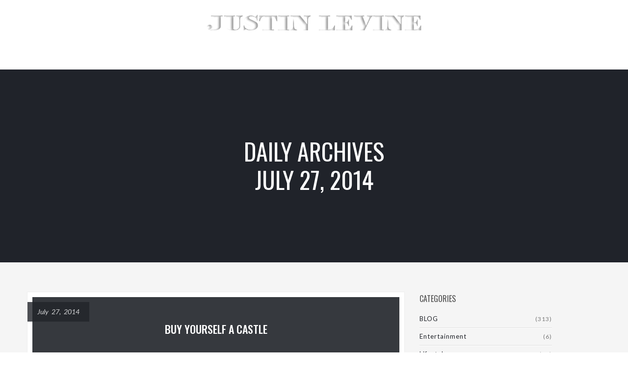

--- FILE ---
content_type: text/html; charset=UTF-8
request_url: https://www.justindlevine.com/2014/07/27/
body_size: 46803
content:
<!DOCTYPE html>
<html lang="en-US" prefix="og: http://ogp.me/ns# og: http://ogp.me/ns#">
    <head><link rel="stylesheet" type="text/css" href="https://www.justindlevine.com/wp-content/cache/minify/55012.css" media="all" />

        <meta charset="UTF-8">   

                                
        <meta name="viewport" content="width=device-width, initial-scale=1.0, maximum-scale=1.0, user-scalable=no" /><title>July 27, 2014 - Justin Levine</title>

<!-- This site is optimized with the Yoast SEO plugin v7.2 - https://yoast.com/wordpress/plugins/seo/ -->
<meta name="robots" content="noindex,follow"/>
<meta property="og:locale" content="en_US" />
<meta property="og:type" content="object" />
<meta property="og:title" content="July 27, 2014 - Justin Levine" />
<meta property="og:url" content="https://www.justindlevine.com/2014/07/27/" />
<meta property="og:site_name" content="Justin Levine" />
<meta name="twitter:card" content="summary_large_image" />
<meta name="twitter:title" content="July 27, 2014 - Justin Levine" />
<script type='application/ld+json'>{"@context":"https:\/\/schema.org","@type":"Person","url":"https:\/\/www.justindlevine.com\/","sameAs":[],"@id":"#person","name":"Justin Levine"}</script>
<!-- / Yoast SEO plugin. -->

<link rel='dns-prefetch' href='//maps.googleapis.com' />
<link rel='dns-prefetch' href='//fonts.googleapis.com' />
<link rel='dns-prefetch' href='//s.w.org' />
<link rel="alternate" type="application/rss+xml" title="Justin Levine &raquo; Feed" href="https://www.justindlevine.com/feed/" />
		<script type="text/javascript">
			window._wpemojiSettings = {"baseUrl":"https:\/\/s.w.org\/images\/core\/emoji\/11\/72x72\/","ext":".png","svgUrl":"https:\/\/s.w.org\/images\/core\/emoji\/11\/svg\/","svgExt":".svg","source":{"concatemoji":"https:\/\/www.justindlevine.com\/wp-includes\/js\/wp-emoji-release.min.js?ver=4.9.26"}};
			!function(e,a,t){var n,r,o,i=a.createElement("canvas"),p=i.getContext&&i.getContext("2d");function s(e,t){var a=String.fromCharCode;p.clearRect(0,0,i.width,i.height),p.fillText(a.apply(this,e),0,0);e=i.toDataURL();return p.clearRect(0,0,i.width,i.height),p.fillText(a.apply(this,t),0,0),e===i.toDataURL()}function c(e){var t=a.createElement("script");t.src=e,t.defer=t.type="text/javascript",a.getElementsByTagName("head")[0].appendChild(t)}for(o=Array("flag","emoji"),t.supports={everything:!0,everythingExceptFlag:!0},r=0;r<o.length;r++)t.supports[o[r]]=function(e){if(!p||!p.fillText)return!1;switch(p.textBaseline="top",p.font="600 32px Arial",e){case"flag":return s([55356,56826,55356,56819],[55356,56826,8203,55356,56819])?!1:!s([55356,57332,56128,56423,56128,56418,56128,56421,56128,56430,56128,56423,56128,56447],[55356,57332,8203,56128,56423,8203,56128,56418,8203,56128,56421,8203,56128,56430,8203,56128,56423,8203,56128,56447]);case"emoji":return!s([55358,56760,9792,65039],[55358,56760,8203,9792,65039])}return!1}(o[r]),t.supports.everything=t.supports.everything&&t.supports[o[r]],"flag"!==o[r]&&(t.supports.everythingExceptFlag=t.supports.everythingExceptFlag&&t.supports[o[r]]);t.supports.everythingExceptFlag=t.supports.everythingExceptFlag&&!t.supports.flag,t.DOMReady=!1,t.readyCallback=function(){t.DOMReady=!0},t.supports.everything||(n=function(){t.readyCallback()},a.addEventListener?(a.addEventListener("DOMContentLoaded",n,!1),e.addEventListener("load",n,!1)):(e.attachEvent("onload",n),a.attachEvent("onreadystatechange",function(){"complete"===a.readyState&&t.readyCallback()})),(n=t.source||{}).concatemoji?c(n.concatemoji):n.wpemoji&&n.twemoji&&(c(n.twemoji),c(n.wpemoji)))}(window,document,window._wpemojiSettings);
		</script>
		<style type="text/css">
img.wp-smiley,
img.emoji {
	display: inline !important;
	border: none !important;
	box-shadow: none !important;
	height: 1em !important;
	width: 1em !important;
	margin: 0 .07em !important;
	vertical-align: -0.1em !important;
	background: none !important;
	padding: 0 !important;
}
</style>


<style id='rs-plugin-settings-inline-css' type='text/css'>
#rs-demo-id {}
</style>











<link rel='stylesheet' id='redux-google-fonts-wyde_options-css'  href='https://fonts.googleapis.com/css?family=Lato%3A100%2C300%2C400%2C700%2C900%2C100italic%2C300italic%2C400italic%2C700italic%2C900italic%7COswald%3A200%2C300%2C400%2C500%2C600%2C700&#038;ver=1695129652' type='text/css' media='all' />
<script type="text/javascript" src="https://www.justindlevine.com/wp-content/cache/minify/9c89f.js"></script>





<link rel='https://api.w.org/' href='https://www.justindlevine.com/wp-json/' />
<link rel="EditURI" type="application/rsd+xml" title="RSD" href="https://www.justindlevine.com/xmlrpc.php?rsd" />
<link rel="wlwmanifest" type="application/wlwmanifest+xml" href="https://www.justindlevine.com/wp-includes/wlwmanifest.xml" /> 
<meta name="generator" content="Powered by WPBakery Page Builder - drag and drop page builder for WordPress."/>
<!--[if lte IE 9]><link rel="stylesheet" type="text/css" href="https://www.justindlevine.com/wp-content/plugins/js_composer/assets/css/vc_lte_ie9.min.css" media="screen"><![endif]--><meta name="generator" content="Powered by Slider Revolution 5.4.6.3.1 - responsive, Mobile-Friendly Slider Plugin for WordPress with comfortable drag and drop interface." />
<script type="text/javascript">function setREVStartSize(e){
				try{ var i=jQuery(window).width(),t=9999,r=0,n=0,l=0,f=0,s=0,h=0;					
					if(e.responsiveLevels&&(jQuery.each(e.responsiveLevels,function(e,f){f>i&&(t=r=f,l=e),i>f&&f>r&&(r=f,n=e)}),t>r&&(l=n)),f=e.gridheight[l]||e.gridheight[0]||e.gridheight,s=e.gridwidth[l]||e.gridwidth[0]||e.gridwidth,h=i/s,h=h>1?1:h,f=Math.round(h*f),"fullscreen"==e.sliderLayout){var u=(e.c.width(),jQuery(window).height());if(void 0!=e.fullScreenOffsetContainer){var c=e.fullScreenOffsetContainer.split(",");if (c) jQuery.each(c,function(e,i){u=jQuery(i).length>0?u-jQuery(i).outerHeight(!0):u}),e.fullScreenOffset.split("%").length>1&&void 0!=e.fullScreenOffset&&e.fullScreenOffset.length>0?u-=jQuery(window).height()*parseInt(e.fullScreenOffset,0)/100:void 0!=e.fullScreenOffset&&e.fullScreenOffset.length>0&&(u-=parseInt(e.fullScreenOffset,0))}f=u}else void 0!=e.minHeight&&f<e.minHeight&&(f=e.minHeight);e.c.closest(".rev_slider_wrapper").css({height:f})					
				}catch(d){console.log("Failure at Presize of Slider:"+d)}
			};</script>
		<style type="text/css" id="wp-custom-css">
			.past-projects .cover-image{
	-webkit-filter: grayscale(100%); /* Safari 6.0 - 9.0 */
  filter: grayscale(100%);
}		</style>
	<style type="text/css" title="dynamic-css" class="options-output">#footer-widget{background-color:#1e1e1e;background-size:cover;background-position:center bottom;}#footer-bottom{background-color:#161616;background-size:cover;background-position:center bottom;}.archive.tax-portfolio_category #content, .archive.tax-portfolio_skill #content, .archive.tax-portfolio_tag #content{background-size:cover;background-position:center center;}body{font-family:Lato,Arial, Helvetica, sans-serif;line-height:22px;font-weight:normal;font-size:15px;}#header .nav-wrapper > #nav > ul > li > a{font-family:Oswald,Arial, Helvetica, sans-serif;letter-spacing:1px;font-weight:normal;}h1{font-family:Oswald,Arial, Helvetica, sans-serif;line-height:58px;font-weight:normal;font-size:48px;}h2{font-family:Oswald,Arial, Helvetica, sans-serif;line-height:52px;font-weight:normal;font-size:40px;}h3{font-family:Oswald,Arial, Helvetica, sans-serif;line-height:28px;font-weight:normal;font-size:22px;}h4, h5, h6, .post-title, .post-title a,.counter-box p, .vc_pie_chart .vc_pie_chart_value, .vc_progress_bar .vc_single_bar .vc_label, .wpb_accordion .wpb_accordion_wrapper .wpb_accordion_header, .wpb_tabs_nav a{font-family:Oswald,Arial, Helvetica, sans-serif;}</style><style type="text/css" data-name="vela-color-scheme">a,
blockquote:before, 
.highlight,
.top-nav > ul > li > a:hover,
.social-icons a:hover,
#header #nav > ul > li:hover > a,
#header #nav > ul > li.active > a,
#header #nav ul > li.current-menu-item > a,
#header #nav ul > li.current-menu-ancestor > a,
.menu-cart:hover > a,
#search:hover,
#header #search.active:hover,
#header.transparent #nav > ul > li:hover > a:before,
#header.transparent .menu-cart:hover > a:before,
#header.transparent #search:hover:before,
#header.fixed #nav > ul > li:hover > a,
#header.fixed #nav > ul > li.active > a,
#header.fixed #nav ul > li.current-menu-item > a,
#header.fixed #nav ul > li.current-menu-ancestor > a,
#header.fixed .nav-wrapper .menu-cart:hover > a,
#header.fixed .nav-wrapper #search:hover,
#header.mobile .mobile-nav-icon:hover, 
#header.mobile .nav > ul > li:hover > a, 
#header.mobile .nav > ul > li.active > a, 
#header.mobile .menu-cart:hover > a, 
#header.mobile #search:hover,
.post-title a:hover,
.prev-post a:hover,
.next-post a:hover,
.post-meta a:hover,
.widget a:hover,
.post-tags a:hover,
.related-posts a:hover,
.comment-box h4 a:hover,
.social-link a,
#toTop .border,
.background-striped .flex-direction-nav a:before,
.wpb_content_element .wpb_tabs_nav li.ui-tabs-active a:after,
.required,
.call-to-action:after,
.counter-box i,
.heading.title-4 h2:after,
.tp-caption .heading.title-4:after,
.heading.title-7 h2:after,
.tp-caption .heading.title-7:after,
.testimonial-name a
{
    color: #207de5;
}
.view .post.sticky,
#header.mobile #nav .menu,
.wpb_toggle_title_active, 
#content h4.wpb_toggle_title_active, 
.wpb_accordion .wpb_accordion_wrapper .wpb_accordion_header.ui-state-active,
.vc_tta-panel.vc_active .vc_tta-panel-heading,
.vc_tta-color-grey.vc_tta-style-classic .vc_tta-panel.vc_active .vc_tta-panel-heading,
.heading.title-5 h2:after,
.tp-caption .heading.title-5:after,
.heading.title-8 h2:after,
.tp-caption .heading.title-8:after,
.heading.title-10 h2:after,
.tp-caption .heading.title-10:after {
    border-top-color: #207de5;
}
::-moz-selection{
    background: #207de5;
}
::selection {
    background: #207de5;
}
#nav > ul > li:hover > a, 
#nav > ul > li.active > a,
#header.fixed #nav > ul > li:hover > a, 
.header .menu-cart:hover > a,
.menu-cart .dropdown-menu,
.header #search:hover,
.top-nav li:hover .sub-menu,
#nav li:hover .sub-menu,
#header.mobile #nav li.open > ul,
blockquote,
.heading.title-9 h2:before,
.tp-caption .heading.title-9:after{
    border-color: #207de5;
}
.link-button span,
#toTop .border:before,
#header.mobile #nav > ul > li.open > a, 
#header.mobile #nav > ul > li.open:hover > a,
.menu-cart .cart-items,
#ajax-loader:before,
#ajax-loader:after,
.loading:before,
.loading:after,
.autocomplete .dropdown-menu ul > li > a:hover,
.autocomplete .search-more a:hover, 
.autocomplete .search-more.selected a, 
.share-icons .dropdown-menu li a:hover,
.flex-control-paging li a.flex-active ,
.testimonials-slider .flex-direction-nav a,
.counter-box span:before,
.counter-box span:after,
.dropcap,
.wpb_tour .wpb_tabs_nav li.ui-tabs-active,
.wpb_content_element .wpb_tabs_nav li.ui-tabs-active,
.wpb_content_element .wpb_tabs_nav li:hover,
.vc_progress_bar .vc_single_bar .vc_bar,
.post.sticky .post-date,
.call-to-action:before,
.effect-goliath figure p,
.effect-bubba figure{
    background-color: #207de5;
}
.pagination a:hover,
.comments-nav a:hover,
.icon-block,
.icon-block .border,
input[type="submit"],
input[type="button"],
a.button,
a.tp-caption.rev-btn,
button{
    border-color:#207de5;
    background-color:#207de5;
}
#toTop:hover .border,
input[type="submit"]:hover,
input[type="button"]:hover,
a.link-button,
a.ghost-button,
a.ghost-button:hover,
.tp-caption a.link-button,
.tp-caption a.ghost-button:hover,
.heading.title-3 h2:after,
.tp-caption .heading.title-3:after
{
    border-color: #207de5;
    color: #207de5;
}
</style><noscript><style type="text/css"> .wpb_animate_when_almost_visible { opacity: 1; }</style></noscript>    </head>
    <body class="archive date wide boxed-shadow header-space-v3 wpb-js-composer js-comp-ver-5.4.4 vc_responsive">        
        <div id="container" class="container">            
            <div id="preloader">
                                <div id="loading-animation" class="loader-2">
                                <div class="spinner">
                    <div class="double-bounce1"></div>
                    <div class="double-bounce2"></div>
                </div>
                                </div>
            </div>
            <div id="page">

                <div class="page-inner background" style="background-color:#f5f5f5">
                        <header id="header" class="header-v3 dark sticky full logo-top">
    <div class="header-wrapper">
        <div class="header">
    <div class="container">
        <div class="mobile-nav-icon">
            <i class="fa fa-bars"></i>
        </div>            
        <span id="logo">
        <a href="https://www.justindlevine.com">
                <img class="dark-logo"  src="https://www.justindlevine.com/wp-content/uploads/2018/04/logo-50.png"  data-retina="https://www.justindlevine.com/wp-content/uploads/2018/04/logo-100.png"  width="440"  height="50"  alt="Justin Levine" />
                                <img class="dark-sticky"  src="https://www.justindlevine.com/wp-content/uploads/2018/04/logo-25.png"  data-retina="https://www.justindlevine.com/wp-content/uploads/2018/04/logo-50.png"  width="220"  height="25"  alt="Justin Levine" />
            </a>
</span>          
        <div class="nav-wrapper">
            <nav id="nav" class="nav dropdown-nav">
                <ul class="menu">
                                    </ul>
            </nav>
                                </div>
    </div>
</div> 
    </div>
</header>                                <div id="content">
                <div class="title-wrapper background-cover parallax with-overlay full">
                <div class="section-overlay" style="background-color:#21242a;"></div>
        <div class="container">
        <div class="title">
            <h1>
            <p>Daily Archives</p><p>July 27, 2014</p>            </h1>
        </div>
    </div>
    </div>
<div class="container main-content one-right">
    <div class="row">
                <div class="col-md-8 main">
            <div class="content blog">
                                <div class="blog-posts">
                    <div class="item-wrapper">
                        <ul class="view large row">
                                                                                    <li class="item clear">
                            <article id="post-8543" class="no-cover clear post-8543 post type-post status-publish format-standard hentry category-nightclub-2 tag-castle tag-luxury">
    <div class="post-header">
                <div class="post-date">
            <span class="date">July 27, 2014</span>
        </div>
                <div class="image-wrapper">
            <h3 class="post-title"><a href="https://www.justindlevine.com/2014/07/27/buy-yourself-a-castle/">Buy Yourself A Castle</a></h3>        </div>
    </div>
    <div class="post-detail">
            <div class="post-meta">
            <span class="post-datetime">
                                                <span class="time">10:46 pm</span>
                            </span>
                        <span class="post-author">
                <strong>By</strong><a href="https://www.justindlevine.com/author/kevin/" title="Posts by Kevin" rel="author">Kevin</a>            </span>
                                    <span class="post-category">
                <strong>In</strong><a href="https://www.justindlevine.com/category/nightclub-2/" title="BLOG">BLOG</a>            </span>  
                                    <div class="meta-right">
                                    <div class="share-icons navbar-right">
                <a href="#"><i class="fa fa-share-alt"></i></a>
                <ul class="dropdown-menu">
                    <li>
                        <a href="http://www.facebook.com/sharer/sharer.php?u=https%3A%2F%2Fwww.justindlevine.com%2F2014%2F07%2F27%2Fbuy-yourself-a-castle%2F" target="_blank"><i class="fa fa-facebook"></i>Facebook</a>
                    </li>
                    <li>
                        <a href="https://twitter.com/intent/tweet?source=webclient&amp;url=https%3A%2F%2Fwww.justindlevine.com%2F2014%2F07%2F27%2Fbuy-yourself-a-castle%2F&amp;text=Buy+Yourself+A+Castle" target="_blank"><i class="fa fa-twitter"></i>Twitter</a>
                    </li>
                    <li>
                        <a href="https://plus.google.com/share?url=https%3A%2F%2Fwww.justindlevine.com%2F2014%2F07%2F27%2Fbuy-yourself-a-castle%2F" target="_blank"><i class="fa fa-google-plus"></i>Google+</a>
                    </li>
                </ul>
            </div>
                        
            </div>
	</div>
                    <div class="post-summary">
        <p>We thought we’d seen the death of the McMansion with everyone flocking to live in a tiny home. Although small-space living does have its perks — it’s good for the environment, saves money, and offers the opportunity to get creative with your space — who wouldn’t want to live like a king or queen?</p>
        </div>
        <p class="post-more"><a class="ghost-button" href="https://www.justindlevine.com/2014/07/27/buy-yourself-a-castle/">Read More</a></p>
            </div>
</article>                            </li>
                                                    </ul>
                                            </div>
                </div>
            </div>
        </div>
            <div class="sidebar col-md-3">
        <div class="content">
        <div id="categories-3" class="widget widget_categories"><h3>Categories</h3>		<ul>
	<li class="cat-item cat-item-48"><a href="https://www.justindlevine.com/category/nightclub-2/" >BLOG</a> (313)
</li>
	<li class="cat-item cat-item-4"><a href="https://www.justindlevine.com/category/entertainment/" >Entertainment</a> (6)
</li>
	<li class="cat-item cat-item-5"><a href="https://www.justindlevine.com/category/lifestyle/" >Lifestyle</a> (14)
</li>
	<li class="cat-item cat-item-1"><a href="https://www.justindlevine.com/category/uncategorized/" >Uncategorized</a> (1,739)
</li>
		</ul>
</div><div id="tag_cloud-2" class="widget widget_tag_cloud"><h3>Tags</h3><div class="tagcloud"><a href="https://www.justindlevine.com/tag/best-bars-in-miami-beach/" class="tag-cloud-link tag-link-461 tag-link-position-1" style="font-size: 8.6930693069307pt;" aria-label="best bars in miami beach (9 items)">best bars in miami beach</a>
<a href="https://www.justindlevine.com/tag/best-bars-in-south-beach/" class="tag-cloud-link tag-link-464 tag-link-position-2" style="font-size: 9.4554455445545pt;" aria-label="best bars in south beach (12 items)">best bars in south beach</a>
<a href="https://www.justindlevine.com/tag/best-restaurants-in-miami/" class="tag-cloud-link tag-link-64 tag-link-position-3" style="font-size: 19.366336633663pt;" aria-label="Best Restaurants In Miami (342 items)">Best Restaurants In Miami</a>
<a href="https://www.justindlevine.com/tag/bodega/" class="tag-cloud-link tag-link-71 tag-link-position-4" style="font-size: 14.306930693069pt;" aria-label="Bodega (64 items)">Bodega</a>
<a href="https://www.justindlevine.com/tag/cameo/" class="tag-cloud-link tag-link-148 tag-link-position-5" style="font-size: 9.7326732673267pt;" aria-label="Cameo (13 items)">Cameo</a>
<a href="https://www.justindlevine.com/tag/cocktails/" class="tag-cloud-link tag-link-77 tag-link-position-6" style="font-size: 11.188118811881pt;" aria-label="Cocktails (22 items)">Cocktails</a>
<a href="https://www.justindlevine.com/tag/djs/" class="tag-cloud-link tag-link-49 tag-link-position-7" style="font-size: 18.257425742574pt;" aria-label="DJs (240 items)">DJs</a>
<a href="https://www.justindlevine.com/tag/drinks/" class="tag-cloud-link tag-link-273 tag-link-position-8" style="font-size: 8.6930693069307pt;" aria-label="Drinks (9 items)">Drinks</a>
<a href="https://www.justindlevine.com/tag/halves-wholes/" class="tag-cloud-link tag-link-422 tag-link-position-9" style="font-size: 8pt;" aria-label="Halves &amp; Wholes (7 items)">Halves &amp; Wholes</a>
<a href="https://www.justindlevine.com/tag/halves-and-wholes/" class="tag-cloud-link tag-link-75 tag-link-position-10" style="font-size: 12.851485148515pt;" aria-label="Halves and Wholes (39 items)">Halves and Wholes</a>
<a href="https://www.justindlevine.com/tag/hip-hop/" class="tag-cloud-link tag-link-50 tag-link-position-11" style="font-size: 16.108910891089pt;" aria-label="Hip Hop (116 items)">Hip Hop</a>
<a href="https://www.justindlevine.com/tag/house/" class="tag-cloud-link tag-link-51 tag-link-position-12" style="font-size: 15.970297029703pt;" aria-label="House (112 items)">House</a>
<a href="https://www.justindlevine.com/tag/house-music/" class="tag-cloud-link tag-link-52 tag-link-position-13" style="font-size: 17.980198019802pt;" aria-label="House Music (218 items)">House Music</a>
<a href="https://www.justindlevine.com/tag/icon/" class="tag-cloud-link tag-link-73 tag-link-position-14" style="font-size: 13.960396039604pt;" aria-label="Icon (57 items)">Icon</a>
<a href="https://www.justindlevine.com/tag/late-night/" class="tag-cloud-link tag-link-53 tag-link-position-15" style="font-size: 18.881188118812pt;" aria-label="Late Night (291 items)">Late Night</a>
<a href="https://www.justindlevine.com/tag/libertine/" class="tag-cloud-link tag-link-87 tag-link-position-16" style="font-size: 12.227722772277pt;" aria-label="Libertine (31 items)">Libertine</a>
<a href="https://www.justindlevine.com/tag/lifestyle/" class="tag-cloud-link tag-link-437 tag-link-position-17" style="font-size: 8.6930693069307pt;" aria-label="Lifestyle (9 items)">Lifestyle</a>
<a href="https://www.justindlevine.com/tag/lifestyle-blog/" class="tag-cloud-link tag-link-57 tag-link-position-18" style="font-size: 20.613861386139pt;" aria-label="lifestyle blog (528 items)">lifestyle blog</a>
<a href="https://www.justindlevine.com/tag/live-music/" class="tag-cloud-link tag-link-82 tag-link-position-19" style="font-size: 10.079207920792pt;" aria-label="Live Music (15 items)">Live Music</a>
<a href="https://www.justindlevine.com/tag/lounge/" class="tag-cloud-link tag-link-91 tag-link-position-20" style="font-size: 12.851485148515pt;" aria-label="Lounge (39 items)">Lounge</a>
<a href="https://www.justindlevine.com/tag/luxury/" class="tag-cloud-link tag-link-309 tag-link-position-21" style="font-size: 12.089108910891pt;" aria-label="Luxury (30 items)">Luxury</a>
<a href="https://www.justindlevine.com/tag/luxury-lifestyle/" class="tag-cloud-link tag-link-54 tag-link-position-22" style="font-size: 22pt;" aria-label="Luxury Lifestyle (837 items)">Luxury Lifestyle</a>
<a href="https://www.justindlevine.com/tag/miami/" class="tag-cloud-link tag-link-66 tag-link-position-23" style="font-size: 20.19801980198pt;" aria-label="Miami (458 items)">Miami</a>
<a href="https://www.justindlevine.com/tag/miami-beach/" class="tag-cloud-link tag-link-58 tag-link-position-24" style="font-size: 19.29702970297pt;" aria-label="Miami Beach (339 items)">Miami Beach</a>
<a href="https://www.justindlevine.com/tag/miami-music-week/" class="tag-cloud-link tag-link-158 tag-link-position-25" style="font-size: 11.811881188119pt;" aria-label="Miami Music Week (27 items)">Miami Music Week</a>
<a href="https://www.justindlevine.com/tag/miami-nightlife/" class="tag-cloud-link tag-link-59 tag-link-position-26" style="font-size: 19.920792079208pt;" aria-label="Miami Nightlife (420 items)">Miami Nightlife</a>
<a href="https://www.justindlevine.com/tag/mmw/" class="tag-cloud-link tag-link-159 tag-link-position-27" style="font-size: 10.633663366337pt;" aria-label="MMW (18 items)">MMW</a>
<a href="https://www.justindlevine.com/tag/models/" class="tag-cloud-link tag-link-60 tag-link-position-28" style="font-size: 18.811881188119pt;" aria-label="Models (288 items)">Models</a>
<a href="https://www.justindlevine.com/tag/mokai/" class="tag-cloud-link tag-link-74 tag-link-position-29" style="font-size: 11.465346534653pt;" aria-label="Mokai (24 items)">Mokai</a>
<a href="https://www.justindlevine.com/tag/music/" class="tag-cloud-link tag-link-21 tag-link-position-30" style="font-size: 10.079207920792pt;" aria-label="music (15 items)">music</a>
<a href="https://www.justindlevine.com/tag/new-years-eve/" class="tag-cloud-link tag-link-79 tag-link-position-31" style="font-size: 12.782178217822pt;" aria-label="New Years Eve (38 items)">New Years Eve</a>
<a href="https://www.justindlevine.com/tag/nightlife-miami/" class="tag-cloud-link tag-link-80 tag-link-position-32" style="font-size: 11.881188118812pt;" aria-label="Nightlife Miami (28 items)">Nightlife Miami</a>
<a href="https://www.justindlevine.com/tag/nye/" class="tag-cloud-link tag-link-81 tag-link-position-33" style="font-size: 9.4554455445545pt;" aria-label="NYE (12 items)">NYE</a>
<a href="https://www.justindlevine.com/tag/restaurant/" class="tag-cloud-link tag-link-93 tag-link-position-34" style="font-size: 10.079207920792pt;" aria-label="Restaurant (15 items)">Restaurant</a>
<a href="https://www.justindlevine.com/tag/restaurants/" class="tag-cloud-link tag-link-423 tag-link-position-35" style="font-size: 8pt;" aria-label="Restaurants (7 items)">Restaurants</a>
<a href="https://www.justindlevine.com/tag/rickys-miami-beach/" class="tag-cloud-link tag-link-84 tag-link-position-36" style="font-size: 12.990099009901pt;" aria-label="Rickys (41 items)">Rickys</a>
<a href="https://www.justindlevine.com/tag/saturday/" class="tag-cloud-link tag-link-62 tag-link-position-37" style="font-size: 13.891089108911pt;" aria-label="Saturday (55 items)">Saturday</a>
<a href="https://www.justindlevine.com/tag/south-beach/" class="tag-cloud-link tag-link-55 tag-link-position-38" style="font-size: 21.861386138614pt;" aria-label="South Beach (793 items)">South Beach</a>
<a href="https://www.justindlevine.com/tag/south-beach-restaurants/" class="tag-cloud-link tag-link-99 tag-link-position-39" style="font-size: 12.019801980198pt;" aria-label="South Beach Restaurants (29 items)">South Beach Restaurants</a>
<a href="https://www.justindlevine.com/tag/space/" class="tag-cloud-link tag-link-94 tag-link-position-40" style="font-size: 12.643564356436pt;" aria-label="SPACE (36 items)">SPACE</a>
<a href="https://www.justindlevine.com/tag/style/" class="tag-cloud-link tag-link-85 tag-link-position-41" style="font-size: 8.970297029703pt;" aria-label="Style (10 items)">Style</a>
<a href="https://www.justindlevine.com/tag/supercar/" class="tag-cloud-link tag-link-303 tag-link-position-42" style="font-size: 8pt;" aria-label="Supercar (7 items)">Supercar</a>
<a href="https://www.justindlevine.com/tag/taco/" class="tag-cloud-link tag-link-89 tag-link-position-43" style="font-size: 11.049504950495pt;" aria-label="Taco (21 items)">Taco</a>
<a href="https://www.justindlevine.com/tag/tacos/" class="tag-cloud-link tag-link-369 tag-link-position-44" style="font-size: 10.079207920792pt;" aria-label="Tacos (15 items)">Tacos</a>
<a href="https://www.justindlevine.com/tag/vip/" class="tag-cloud-link tag-link-56 tag-link-position-45" style="font-size: 20.891089108911pt;" aria-label="VIP (570 items)">VIP</a></div>
</div><div id="vela-recent-posts-4" class="widget vela_widget_recent_posts"><h3>Recent Posts</h3>        <div class="vela-recent-posts">
		    <ul class="posts">
		    			    <li>
                    <span class="thumb">
                    <a href="https://www.justindlevine.com/2017/09/19/otam-steps-up-to-the-superyacht-plate-in-cannes/" title=""><i class="fa fa-newspaper-o"></i></a>                    </span>
                    <p>
                        <a href="https://www.justindlevine.com/2017/09/19/otam-steps-up-to-the-superyacht-plate-in-cannes/">Otam Steps Up to the Superyacht Plate in Cannes</a>
			        				        <span class="date">September 19, 2017</span>
			                            </p>
			    </li>
		    			    <li>
                    <span class="thumb">
                    <a href="https://www.justindlevine.com/2017/09/19/essential-pizza-in-miami/" title=""><i class="fa fa-newspaper-o"></i></a>                    </span>
                    <p>
                        <a href="https://www.justindlevine.com/2017/09/19/essential-pizza-in-miami/">Essential Pizza in Miami</a>
			        				        <span class="date">September 19, 2017</span>
			                            </p>
			    </li>
		    			    <li>
                    <span class="thumb">
                    <a href="https://www.justindlevine.com/2017/08/31/italdesigns-1-7-million-zerouno-supercar/" title=""><i class="fa fa-newspaper-o"></i></a>                    </span>
                    <p>
                        <a href="https://www.justindlevine.com/2017/08/31/italdesigns-1-7-million-zerouno-supercar/">Italdesign’s $1.7 Million ZeroUno Supercar</a>
			        				        <span class="date">August 31, 2017</span>
			                            </p>
			    </li>
		    			    <li>
                    <span class="thumb">
                    <a href="https://www.justindlevine.com/2017/08/21/where-to-watch-mayweather-vs-mcgregor/" title=""><i class="fa fa-newspaper-o"></i></a>                    </span>
                    <p>
                        <a href="https://www.justindlevine.com/2017/08/21/where-to-watch-mayweather-vs-mcgregor/">Where to Watch Mayweather vs. McGregor</a>
			        				        <span class="date">August 21, 2017</span>
			                            </p>
			    </li>
		    			    <li>
                    <span class="thumb">
                    <a href="https://www.justindlevine.com/2017/08/10/summer-cocktails/" title=""><i class="fa fa-newspaper-o"></i></a>                    </span>
                    <p>
                        <a href="https://www.justindlevine.com/2017/08/10/summer-cocktails/">Summer Cocktails</a>
			        				        <span class="date">August 10, 2017</span>
			                            </p>
			    </li>
		    		    </ul>
        </div>
		</div><div id="categories-4" class="widget widget_categories"><h3>Categories</h3>		<ul>
	<li class="cat-item cat-item-48"><a href="https://www.justindlevine.com/category/nightclub-2/" >BLOG</a> (313)
</li>
	<li class="cat-item cat-item-4"><a href="https://www.justindlevine.com/category/entertainment/" >Entertainment</a> (6)
</li>
	<li class="cat-item cat-item-5"><a href="https://www.justindlevine.com/category/lifestyle/" >Lifestyle</a> (14)
</li>
	<li class="cat-item cat-item-1"><a href="https://www.justindlevine.com/category/uncategorized/" >Uncategorized</a> (1,739)
</li>
		</ul>
</div><div id="tag_cloud-3" class="widget widget_tag_cloud"><h3>Tags</h3><div class="tagcloud"><a href="https://www.justindlevine.com/tag/best-bars-in-miami-beach/" class="tag-cloud-link tag-link-461 tag-link-position-1" style="font-size: 8.6930693069307pt;" aria-label="best bars in miami beach (9 items)">best bars in miami beach</a>
<a href="https://www.justindlevine.com/tag/best-bars-in-south-beach/" class="tag-cloud-link tag-link-464 tag-link-position-2" style="font-size: 9.4554455445545pt;" aria-label="best bars in south beach (12 items)">best bars in south beach</a>
<a href="https://www.justindlevine.com/tag/best-restaurants-in-miami/" class="tag-cloud-link tag-link-64 tag-link-position-3" style="font-size: 19.366336633663pt;" aria-label="Best Restaurants In Miami (342 items)">Best Restaurants In Miami</a>
<a href="https://www.justindlevine.com/tag/bodega/" class="tag-cloud-link tag-link-71 tag-link-position-4" style="font-size: 14.306930693069pt;" aria-label="Bodega (64 items)">Bodega</a>
<a href="https://www.justindlevine.com/tag/cameo/" class="tag-cloud-link tag-link-148 tag-link-position-5" style="font-size: 9.7326732673267pt;" aria-label="Cameo (13 items)">Cameo</a>
<a href="https://www.justindlevine.com/tag/cocktails/" class="tag-cloud-link tag-link-77 tag-link-position-6" style="font-size: 11.188118811881pt;" aria-label="Cocktails (22 items)">Cocktails</a>
<a href="https://www.justindlevine.com/tag/djs/" class="tag-cloud-link tag-link-49 tag-link-position-7" style="font-size: 18.257425742574pt;" aria-label="DJs (240 items)">DJs</a>
<a href="https://www.justindlevine.com/tag/drinks/" class="tag-cloud-link tag-link-273 tag-link-position-8" style="font-size: 8.6930693069307pt;" aria-label="Drinks (9 items)">Drinks</a>
<a href="https://www.justindlevine.com/tag/halves-wholes/" class="tag-cloud-link tag-link-422 tag-link-position-9" style="font-size: 8pt;" aria-label="Halves &amp; Wholes (7 items)">Halves &amp; Wholes</a>
<a href="https://www.justindlevine.com/tag/halves-and-wholes/" class="tag-cloud-link tag-link-75 tag-link-position-10" style="font-size: 12.851485148515pt;" aria-label="Halves and Wholes (39 items)">Halves and Wholes</a>
<a href="https://www.justindlevine.com/tag/hip-hop/" class="tag-cloud-link tag-link-50 tag-link-position-11" style="font-size: 16.108910891089pt;" aria-label="Hip Hop (116 items)">Hip Hop</a>
<a href="https://www.justindlevine.com/tag/house/" class="tag-cloud-link tag-link-51 tag-link-position-12" style="font-size: 15.970297029703pt;" aria-label="House (112 items)">House</a>
<a href="https://www.justindlevine.com/tag/house-music/" class="tag-cloud-link tag-link-52 tag-link-position-13" style="font-size: 17.980198019802pt;" aria-label="House Music (218 items)">House Music</a>
<a href="https://www.justindlevine.com/tag/icon/" class="tag-cloud-link tag-link-73 tag-link-position-14" style="font-size: 13.960396039604pt;" aria-label="Icon (57 items)">Icon</a>
<a href="https://www.justindlevine.com/tag/late-night/" class="tag-cloud-link tag-link-53 tag-link-position-15" style="font-size: 18.881188118812pt;" aria-label="Late Night (291 items)">Late Night</a>
<a href="https://www.justindlevine.com/tag/libertine/" class="tag-cloud-link tag-link-87 tag-link-position-16" style="font-size: 12.227722772277pt;" aria-label="Libertine (31 items)">Libertine</a>
<a href="https://www.justindlevine.com/tag/lifestyle/" class="tag-cloud-link tag-link-437 tag-link-position-17" style="font-size: 8.6930693069307pt;" aria-label="Lifestyle (9 items)">Lifestyle</a>
<a href="https://www.justindlevine.com/tag/lifestyle-blog/" class="tag-cloud-link tag-link-57 tag-link-position-18" style="font-size: 20.613861386139pt;" aria-label="lifestyle blog (528 items)">lifestyle blog</a>
<a href="https://www.justindlevine.com/tag/live-music/" class="tag-cloud-link tag-link-82 tag-link-position-19" style="font-size: 10.079207920792pt;" aria-label="Live Music (15 items)">Live Music</a>
<a href="https://www.justindlevine.com/tag/lounge/" class="tag-cloud-link tag-link-91 tag-link-position-20" style="font-size: 12.851485148515pt;" aria-label="Lounge (39 items)">Lounge</a>
<a href="https://www.justindlevine.com/tag/luxury/" class="tag-cloud-link tag-link-309 tag-link-position-21" style="font-size: 12.089108910891pt;" aria-label="Luxury (30 items)">Luxury</a>
<a href="https://www.justindlevine.com/tag/luxury-lifestyle/" class="tag-cloud-link tag-link-54 tag-link-position-22" style="font-size: 22pt;" aria-label="Luxury Lifestyle (837 items)">Luxury Lifestyle</a>
<a href="https://www.justindlevine.com/tag/miami/" class="tag-cloud-link tag-link-66 tag-link-position-23" style="font-size: 20.19801980198pt;" aria-label="Miami (458 items)">Miami</a>
<a href="https://www.justindlevine.com/tag/miami-beach/" class="tag-cloud-link tag-link-58 tag-link-position-24" style="font-size: 19.29702970297pt;" aria-label="Miami Beach (339 items)">Miami Beach</a>
<a href="https://www.justindlevine.com/tag/miami-music-week/" class="tag-cloud-link tag-link-158 tag-link-position-25" style="font-size: 11.811881188119pt;" aria-label="Miami Music Week (27 items)">Miami Music Week</a>
<a href="https://www.justindlevine.com/tag/miami-nightlife/" class="tag-cloud-link tag-link-59 tag-link-position-26" style="font-size: 19.920792079208pt;" aria-label="Miami Nightlife (420 items)">Miami Nightlife</a>
<a href="https://www.justindlevine.com/tag/mmw/" class="tag-cloud-link tag-link-159 tag-link-position-27" style="font-size: 10.633663366337pt;" aria-label="MMW (18 items)">MMW</a>
<a href="https://www.justindlevine.com/tag/models/" class="tag-cloud-link tag-link-60 tag-link-position-28" style="font-size: 18.811881188119pt;" aria-label="Models (288 items)">Models</a>
<a href="https://www.justindlevine.com/tag/mokai/" class="tag-cloud-link tag-link-74 tag-link-position-29" style="font-size: 11.465346534653pt;" aria-label="Mokai (24 items)">Mokai</a>
<a href="https://www.justindlevine.com/tag/music/" class="tag-cloud-link tag-link-21 tag-link-position-30" style="font-size: 10.079207920792pt;" aria-label="music (15 items)">music</a>
<a href="https://www.justindlevine.com/tag/new-years-eve/" class="tag-cloud-link tag-link-79 tag-link-position-31" style="font-size: 12.782178217822pt;" aria-label="New Years Eve (38 items)">New Years Eve</a>
<a href="https://www.justindlevine.com/tag/nightlife-miami/" class="tag-cloud-link tag-link-80 tag-link-position-32" style="font-size: 11.881188118812pt;" aria-label="Nightlife Miami (28 items)">Nightlife Miami</a>
<a href="https://www.justindlevine.com/tag/nye/" class="tag-cloud-link tag-link-81 tag-link-position-33" style="font-size: 9.4554455445545pt;" aria-label="NYE (12 items)">NYE</a>
<a href="https://www.justindlevine.com/tag/restaurant/" class="tag-cloud-link tag-link-93 tag-link-position-34" style="font-size: 10.079207920792pt;" aria-label="Restaurant (15 items)">Restaurant</a>
<a href="https://www.justindlevine.com/tag/restaurants/" class="tag-cloud-link tag-link-423 tag-link-position-35" style="font-size: 8pt;" aria-label="Restaurants (7 items)">Restaurants</a>
<a href="https://www.justindlevine.com/tag/rickys-miami-beach/" class="tag-cloud-link tag-link-84 tag-link-position-36" style="font-size: 12.990099009901pt;" aria-label="Rickys (41 items)">Rickys</a>
<a href="https://www.justindlevine.com/tag/saturday/" class="tag-cloud-link tag-link-62 tag-link-position-37" style="font-size: 13.891089108911pt;" aria-label="Saturday (55 items)">Saturday</a>
<a href="https://www.justindlevine.com/tag/south-beach/" class="tag-cloud-link tag-link-55 tag-link-position-38" style="font-size: 21.861386138614pt;" aria-label="South Beach (793 items)">South Beach</a>
<a href="https://www.justindlevine.com/tag/south-beach-restaurants/" class="tag-cloud-link tag-link-99 tag-link-position-39" style="font-size: 12.019801980198pt;" aria-label="South Beach Restaurants (29 items)">South Beach Restaurants</a>
<a href="https://www.justindlevine.com/tag/space/" class="tag-cloud-link tag-link-94 tag-link-position-40" style="font-size: 12.643564356436pt;" aria-label="SPACE (36 items)">SPACE</a>
<a href="https://www.justindlevine.com/tag/style/" class="tag-cloud-link tag-link-85 tag-link-position-41" style="font-size: 8.970297029703pt;" aria-label="Style (10 items)">Style</a>
<a href="https://www.justindlevine.com/tag/supercar/" class="tag-cloud-link tag-link-303 tag-link-position-42" style="font-size: 8pt;" aria-label="Supercar (7 items)">Supercar</a>
<a href="https://www.justindlevine.com/tag/taco/" class="tag-cloud-link tag-link-89 tag-link-position-43" style="font-size: 11.049504950495pt;" aria-label="Taco (21 items)">Taco</a>
<a href="https://www.justindlevine.com/tag/tacos/" class="tag-cloud-link tag-link-369 tag-link-position-44" style="font-size: 10.079207920792pt;" aria-label="Tacos (15 items)">Tacos</a>
<a href="https://www.justindlevine.com/tag/vip/" class="tag-cloud-link tag-link-56 tag-link-position-45" style="font-size: 20.891089108911pt;" aria-label="VIP (570 items)">VIP</a></div>
</div>        </div>
    </div>
        </div>
</div>
          
        </div><!--#content-->
                <footer id="footer">
            <div id="footer-widget" class="grid-4-col" style="">
    <div class="container">
                            <div class="column col-md-3">
                    <div class="content">
                    <div id="text-4" class="widget widget_text">			<div class="textwidget"><p>A Powerful WordPress Theme<br /> for Multi-Purpose.</p>
<p style="height:30px;">&nbsp;</p>
<p><a href="http://themeforest.net/item/vela-responsive-business-multipurpose-theme/9793377?ref=Wyde" target="_blank" class="button">Purchase Now</a></p></div>
		</div>                    </div>
                </div>
                            <div class="column col-md-3">
                    <div class="content">
                    <div id="text-5" class="widget widget_text"><h3>Contact Info</h3>			<div class="textwidget"><p>125, Mountain View, CA 94043</p>
<p><i class="fa fa-phone"></i> +1 111-888-000<br />
<i class="fa fa-envelope"></i> email@domain.com</p></div>
		</div>                    </div>
                </div>
                            <div class="column col-md-3">
                    <div class="content">
                    <div id="vela-recent-posts-5" class="widget vela_widget_recent_posts"><h3>Recent Posts</h3>        <div class="vela-recent-posts">
		    <ul class="posts">
		    			    <li>
                    <span class="thumb">
                    <a href="https://www.justindlevine.com/2017/09/19/otam-steps-up-to-the-superyacht-plate-in-cannes/" title=""><i class="fa fa-newspaper-o"></i></a>                    </span>
                    <p>
                        <a href="https://www.justindlevine.com/2017/09/19/otam-steps-up-to-the-superyacht-plate-in-cannes/">Otam Steps Up to the Superyacht Plate in Cannes</a>
			        				        <span class="date">September 19, 2017</span>
			                            </p>
			    </li>
		    			    <li>
                    <span class="thumb">
                    <a href="https://www.justindlevine.com/2017/09/19/essential-pizza-in-miami/" title=""><i class="fa fa-newspaper-o"></i></a>                    </span>
                    <p>
                        <a href="https://www.justindlevine.com/2017/09/19/essential-pizza-in-miami/">Essential Pizza in Miami</a>
			        				        <span class="date">September 19, 2017</span>
			                            </p>
			    </li>
		    			    <li>
                    <span class="thumb">
                    <a href="https://www.justindlevine.com/2017/08/31/italdesigns-1-7-million-zerouno-supercar/" title=""><i class="fa fa-newspaper-o"></i></a>                    </span>
                    <p>
                        <a href="https://www.justindlevine.com/2017/08/31/italdesigns-1-7-million-zerouno-supercar/">Italdesign’s $1.7 Million ZeroUno Supercar</a>
			        				        <span class="date">August 31, 2017</span>
			                            </p>
			    </li>
		    		    </ul>
        </div>
		</div>                    </div>
                </div>
                            <div class="column col-md-3">
                    <div class="content">
                    <div id="vela-flickr-3" class="widget vela_widget_flickr"><h3>Flickr Stream</h3><div class="vela-flickr" data-id="50896609@N04" data-count="12"></div></div>                    </div>
                </div>
                </div>
</div>
                                    <div id="footer-bottom" class="">
                <div class="container">
                                        <div id="footer-nav" class="col-sm-6">
                        <ul class="footer-menu">
                            <li id="menu-item-3478" class="menu-item menu-item-type-post_type menu-item-object-page menu-item-3478"><a href="https://www.justindlevine.com/home/">Home</a></li>
<li id="menu-item-3477" class="menu-item menu-item-type-post_type menu-item-object-page menu-item-3477"><a href="https://www.justindlevine.com/about-us/">About Us</a></li>
<li id="menu-item-3479" class="menu-item menu-item-type-post_type menu-item-object-page menu-item-3479"><a href="https://www.justindlevine.com/contact-us/">Contact Us</a></li>
                        </ul>
                    </div>
                                                            <div id="footer-text" class="col-sm-6">
                    ©2015 Vela - Premium WordPress Theme. Powered by <a href="https://wordpress.org/" target="_blank" rel="noopener">WordPress</a>.                    </div>
                                    </div>
            </div>
            	    </footer>
                        <a id="toTop" href="#">
            <span class="border">
                <i class="fa fa-angle-up"></i>
            </span>
        </a>
                                </div><!--.page-inner-->
    </div><!--#page-->    
    <script type='text/javascript'>
/* <![CDATA[ */
var wpcf7 = {"apiSettings":{"root":"https:\/\/www.justindlevine.com\/wp-json\/contact-form-7\/v1","namespace":"contact-form-7\/v1"},"recaptcha":{"messages":{"empty":"Please verify that you are not a robot."}},"cached":"1"};
/* ]]> */
</script>









<script type="text/javascript" src="https://www.justindlevine.com/wp-content/cache/minify/4a7ea.js"></script>

<script type='text/javascript'>
/* <![CDATA[ */
var page_settings = {"siteURL":"https:\/\/www.justindlevine.com","mobile_animation":"","isPreload":"1"};
/* ]]> */
</script>

<script type="text/javascript" src="https://www.justindlevine.com/wp-content/cache/minify/82dc1.js"></script>

<script type='text/javascript'>
/* <![CDATA[ */
var ajax_page_settings = {"transition":"slideLeft","excludeURLs":["\/shop\/","\/product\/","\/cart\/","\/checkout\/","\/my-account\/"]};
/* ]]> */
</script>
<script type="text/javascript" src="https://www.justindlevine.com/wp-content/cache/minify/f687d.js"></script>

<script type='text/javascript' async defer src='https://maps.googleapis.com/maps/api/js?key=&#038;callback=wyde.page.initMaps'></script>

<script type="text/javascript" src="https://www.justindlevine.com/wp-content/cache/minify/b5346.js"></script>

<script type='text/javascript'>
/* <![CDATA[ */
var ajax_search_settings = {"ajaxURL":"https:\/\/www.justindlevine.com\/wp-admin\/admin-ajax.php"};
/* ]]> */
</script>

<script type="text/javascript" src="https://www.justindlevine.com/wp-content/cache/minify/b2318.js"></script>

</div><!--#container-->
</body>
</html>
<!--
Performance optimized by W3 Total Cache. Learn more: https://www.w3-edge.com/products/

Page Caching using disk: enhanced 
Minified using disk

Served from: www.justindlevine.com @ 2026-01-19 17:25:18 by W3 Total Cache
-->

--- FILE ---
content_type: application/x-javascript; charset=utf-8
request_url: https://www.justindlevine.com/wp-content/cache/minify/f687d.js
body_size: 9407
content:
(function($){"use strict";$.extend(wyde.page,{isLoad:false,started:false,ajaxPage:function(options){this.settings=$.extend({search:".ajax-search-form",scope:this.scope.page,excludeURLs:[],excludeSelectors:[],transition:"fade"},options);if(typeof ajax_page_settings!="undefined")this.settings=$.extend(this.settings,ajax_page_settings);this.searchPath="";this.ignoreURLs=[];this.ignoreURLs.push("wp-login/");this.ignoreURLs.push("wp-admin/");this.ignoreURLs.push("wp-content/");if($("body").hasClass("woocommerce")||$("body").hasClass("woocommerce-page"))return;var self=this;$(this.settings.excludeURLs).each(function(i,v){if(v)self.ignoreURLs.push(v);});$(this.settings.excludeSelectors).each(function(){if(this.tagName.toLowerCase()=="a"){self.ignoreURLs.push(this.href);}else{$(this).find("a").each(function(){self.ignoreURLs.push(this.href);});}});if(window.history.pushState){$(window).off("popstate").on("popstate",function(){if(self.started===true&&!self.isIgnore(document.location)){self.loadContent(document.location.toString());}});}
setTimeout(function(){self.updateLink();},100);if(self.settings.search){$(self.settings.search).each(function(index){if($(this).attr("action")){self.searchPath=$(this).attr("action");$(this).submit(function(){console.log(self.searchPath);self.submitSearch($(this).serialize());return false;});}});}},updateLink:function(newElements){var self=this;if(self.isIgnore(document.URL))return;$("a:not(.no-ajax)",newElements?newElements:document.body).each(function(){if(this.href.indexOf(self.siteURL)>-1&&(!this.target||this.target=="_self")&&!self.isIgnore(this)){$(this).off("click").on("click",function(event){event.preventDefault();var $el=$(this);var url=$el.attr("href");var title=$el.attr("title")||null;if(event.which==2||event.metaKey){return true;}
self.targetPos=0;var hash=self.getHash(url);if(hash){url=url.replace(hash,"");self.targetPos=hash;}
self.loadContent(this.href);});}});},loadContent:function(url,getData){if(!this.isLoad){this.isLoad=true;this.started=true;var path=url.replace(/^.*\/\/[^\/]+/,'');if(typeof window.history.pushState=="function"){history.pushState({foo:1000+Math.random()*1001},"Loading...",path+(getData?"?"+getData:""));}else document.location.href="#"+path;this.currentPage=path;var self=this;$(window).unbind("resize");this.hideContent(function(){self.removeSlider();$.ajax({type:"GET",url:url,data:getData,cache:false,dataType:"html",success:function(response){self.isLoad=false;self.updateContent(response);self.showContent(function(){self.refreshSlider();if(self.settings.scope==self.scope.page&&typeof self.load=="function")self.load();else if(self.settings.scope==self.scope.content&&typeof self.contentLoad=="function")self.contentLoad();self.initVCElements();if(self.targetPos){setTimeout(function(){history.pushState(null,"",self.targetPos);},800);}});},error:function(jqXHR,textStatus,errorThrown){self.isLoad=false;window.location.href=url;},statusCode:{404:function(){console.log("Page not found!");}}});});}},hideContent:function(callback){var self=this;var selectors=$(self.settings.scope);var windowWidth=$(window).width()+100;var windowHeight=$(window).height()+100;var duration=1000;switch(self.settings.transition){case"fade":duration=800;selectors.animate({opacity:0},duration,function(){});break;case"slideToggle":selectors.css({position:"relative"}).animate({left:-(windowWidth)},duration,"easeInOutExpo",function(){$("body").css({overflow:"hidden"});});break;case"slideLeft":selectors.css({position:"relative"}).animate({left:-(windowWidth)},duration,"easeInOutExpo",function(){$("body").css({overflow:"hidden"});});break;case"slideRight":selectors.css({position:"relative"}).animate({left:windowWidth},duration,"easeInOutExpo",function(){$("body").css({overflow:"hidden"});});break;case"slideUp":selectors.css({position:"relative"}).animate({top:-(windowHeight),opacity:0},duration,"easeInOutExpo",function(){$("body").css({overflow:"hidden"});});break;case"slideDown":selectors.css({position:"relative"}).animate({top:windowHeight,opacity:0},duration,"easeInOutExpo",function(){$("body").css({overflow:"hidden"});});break;}
setTimeout(function(){self.showLoader();self.scrollTo(0,{duration:100});if(typeof callback=="function"){callback();}},duration);},showContent:function(callback){var self=this;var duration=1000;var selectors=$(self.settings.scope);var windowWidth=$(window).width()+100;var windowHeight=$(window).height()+100;this.preloadImages(function(){switch(self.settings.transition){case"fade":duration=800;selectors.animate({opacity:1},duration,function(){});break;case"slideToggle":selectors.animate({left:0},duration,"easeInOutExpo",function(){$("body").css({overflow:""});$(this).css("position","");});break;case"slideLeft":selectors.css({left:windowWidth}).animate({left:0},duration,"easeInOutExpo",function(){$("body").css({overflow:""});$(this).css("position","");});break;case"slideRight":selectors.css({left:-(windowWidth)}).animate({left:0},duration,"easeInOutExpo",function(){$("body").css({overflow:""});$(this).css("position","");});break;case"slideUp":selectors.css({top:windowHeight}).animate({top:0,opacity:1},duration,"easeInOutExpo",function(){$("body").css({overflow:""});$(this).css("position","");});break;case"slideDown":selectors.css({top:-(windowHeight)}).animate({top:0,opacity:1},duration,"easeInOutExpo",function(){$("body").css({overflow:""});$(this).css("position","");});break;}
if(typeof callback=="function"){setTimeout(function(){callback();},duration);}});},getNodeAttribute:function(text,tag,attr){var regex=new RegExp(String.format("<{0} {1}=[\"'](.*)[\"'].*>",tag,attr));var m=regex.exec(text);if(m&&m[1]){return m[1];}
return false;},updateToolBar:function(content){if($("#wpadminbar").length>0){var adminBar=$(content).find("#wpadminbar");if(adminBar)$("#wpadminbar").html(adminBar.html());}},updateHead:function(content){window.$=jQuery;$("head").find("style[data-type='vc_custom-css']").remove();$("head").find("style[data-type='vc_shortcodes-custom-css']").remove();var vc_page_style=$(content).filter("style[data-type='vc_custom-css']");if(vc_page_style)$("head").append(vc_page_style);var vc_shortcode_style=$(content).filter("style[data-type='vc_shortcodes-custom-css']");if(vc_shortcode_style)$("head").append(vc_shortcode_style);$("head").find("title").replaceWith($(content).filter("title"));},googleTracking:function(){var self=this;if(typeof ga=="function"){ga(function(){var trackers=ga.getAll();$.each(trackers,function(i,v){v.send("pageview",{"page":self.currentPage,"title":document.title});});});}},getDocumentHtml:function(html){var result=String(html).replace(/<\!DOCTYPE[^>]*>/i,'').replace(/<(html|head|body|title|meta)([\s\>])/gi,'<div class="document-$1"$2').replace(/<\/(html|head|body|title|meta)\>/gi,'</div>');return $.trim(result);},updateContent:function(content){window.$=jQuery;this.clearVCClass();if(this.settings.scope==this.scope.content){var slider=$(content).find("#slider");if(slider.length){if($("#slider").length){$("#slider").html(slider.html());}else{if($("#header").hasClass("below-slider"))
$("#header").before(slider);else
$("#header").after(slider);}}else $("#slider").remove();}
var output=$(content).find(this.settings.scope);if(output.length)$(this.settings.scope).html(output.html());var $doc=null;var $body=null;if(window.DOMParser){try{var parser=new DOMParser();$doc=$(parser.parseFromString(content,"text/html"));$body=$doc.find("body");parser=$doc=null;}catch(e){$doc=$(this.getDocumentHtml(content));$body=$doc.find(".document-body:first");}}else{$doc=$(this.getDocumentHtml(content));$body=$doc.find(".document-body:first");}
var oldClasses=$("body").attr("class");var newClasses=$body.attr("class");if(newClasses)$("body").removeClass().addClass(newClasses);var self=this;var $cssLinks=$body.find("link[rel='stylesheet']");$cssLinks.each(function(){if($("body link[id='"+$(this).attr("id")+"']").length==0){$(self.settings.scope).append(this);}});var $scripts=$body.find("script");$scripts.each(function(){if($(this).attr("src")&&$("body script[src='"+$(this).attr("src")+"']").length==0){$(self.settings.scope).append(this);}});this.updateHead(content);this.updateToolBar(content);this.googleTracking();},removeSlider:function(){if($(".rev_slider").length&&typeof $.fn.revolution=="function"){try{$(".rev_slider").revkill();}catch(e){}}},refreshSlider:function(){if($(".rev_slider").length&&typeof $.fn.revolution=="function"){$(window).trigger("resize");}},clearVCClass:function(){},initVCElements:function(){if(typeof vc_js=="function")vc_js();if(typeof $.fn.vcGrid=="function"){$('[data-vc-grid-settings]').each(function(){$(this).vcGrid();})}
$('[data-ride="vc_carousel"]').each(function(){var $carousel=$(this);$carousel.carousel($carousel.data());});},submitSearch:function(param){if(!this.isLoad){this.loadContent(this.searchPath,param);}},isIgnore:function(link){if(!link)return true;var url=link.href?link.href:link.toString();if(!url)return true;var samePage=false;var queryVars=getUrlVars(url);if(queryVars["page_id"]){samePage=(this.id==queryVars["page_id"]);}else{samePage=(link.pathname==window.location.pathname);}
if(this.onepage){if($("body").hasClass("search")){samePage=false;}}
var hash=this.getHash(url);if(hash=="#"||(samePage&&hash))return true;for(var i in this.ignoreURLs){if(url.indexOf(this.ignoreURLs[i])>-1){return true;}}
return false;}});})(jQuery);

--- FILE ---
content_type: application/x-javascript; charset=utf-8
request_url: https://www.justindlevine.com/wp-content/cache/minify/b2318.js
body_size: 4564
content:
(function($){"use strict";function loadResults(ajaxURL,el){var autocomplete=$(".autocomplete",el);if(!autocomplete.length){createAutoComplete(el);}
var data={action:"ajax_search",search_keyword:$("input",el).val()};if(data.search_keyword.length==0){autocomplete.hide().removeClass("open");$(".dropdown-menu, .search-more",autocomplete).html("");return;}
autocomplete.show().addClass("open");$(".search-more",autocomplete).removeClass("selected").html("<p class=\"search-loading\"><span class=\"post-loader\"></span></p>");$.post(ajaxURL,data,function(response){$(".dropdown-menu",autocomplete).html("");var results=$.parseJSON(response);if(results&&results.length>0){results.sort(function(a,b){var x=a['title'];var y=b['title'];return((x<y)?-1:((x>y)?1:0));});$.each(results,function(){var list=$(String.format("<li><h5>{0}</h5></li>",this.title));list.append(getListItems(this.name,this.items));$(".dropdown-menu",autocomplete).append(list);});}
if(results.length==0)$(".search-more",autocomplete).addClass("selected");$(".search-more",autocomplete).html(String.format("<a href=\"{0}?s={1}\">See more results for \"{1}\"</a>",wyde.page.siteURL,$("input",el).val()));if(typeof wyde.page.updateLink=="function")wyde.page.updateLink($("li",autocomplete.not("#product-list")));if($(el).hasClass("active")){autocomplete.show().addClass("open");$(".dropdown-menu",autocomplete).focus();}
var h=$(window).height()-$(".search-more",autocomplete).outerHeight()-$(".dropdown-menu",autocomplete).offset().top;$(".dropdown-menu",autocomplete).css("max-height",h);});}
function createAutoComplete(el){$("<div class=\"autocomplete\"><ul class=\"dropdown-menu\"></ul><div class=\"search-more\"></div></div>").appendTo(".search-wrapper",el);}
function getListItems(name,items){var list=$("<ul></ul>").attr("id",String.format("{0}-list",name.toLowerCase()));$.each(items,function(){var image="";if(this.post_image)image=String.format("<span class=\"thumb\"><img src=\"{1}\" alt=\"{2}\"></span>",this.post_link,this.post_image,this.post_title);var author="";if(this.post_author)author=String.format("<span><i class=\"fa fa-pencil\"></i>{0}</span>",this.post_author);list.append($(String.format("<li><a href=\"{1}\">{0}<span><strong>{2}</strong><span class=\"post-meta\">{3}<span><i class=\"fa fa-clock-o\"></i>{4}</span></span></span></a></li>",image,this.post_link,this.post_title,author,this.post_date)));});return list;}
$.extend(wyde.page,{ajaxSearch:function(options){var settings={delay:500,element:"#search"};if(typeof ajax_search_settings!="undefined")$.extend(settings,ajax_search_settings);settings=$.extend(true,settings,options);if(!settings.ajaxURL)return;return $(settings.element).each(function(){var ajaxTimer=null;var el=this;createAutoComplete(el);$("input",el).attr("autocomplete","off");$("input",el).keyup(function(event){if(event.keyCode!="38"&&event.keyCode!="40"&&event.keyCode!="13"&&event.keyCode!="27"&&event.keyCode!="39"&&event.keyCode!="37"){if(ajaxTimer!=null){clearTimeout(ajaxTimer);}
ajaxTimer=setTimeout(function(){loadResults(settings.ajaxURL,el);},settings.delay);}});});}});})(jQuery);
;!function(d,l){"use strict";var e=!1,n=!1;if(l.querySelector)if(d.addEventListener)e=!0;if(d.wp=d.wp||{},!d.wp.receiveEmbedMessage)if(d.wp.receiveEmbedMessage=function(e){var t=e.data;if(t)if(t.secret||t.message||t.value)if(!/[^a-zA-Z0-9]/.test(t.secret)){for(var r,i,a,s=l.querySelectorAll('iframe[data-secret="'+t.secret+'"]'),n=l.querySelectorAll('blockquote[data-secret="'+t.secret+'"]'),o=new RegExp("^https?:$","i"),c=0;c<n.length;c++)n[c].style.display="none";for(c=0;c<s.length;c++)if(r=s[c],e.source===r.contentWindow){if(r.removeAttribute("style"),"height"===t.message){if(1e3<(a=parseInt(t.value,10)))a=1e3;else if(~~a<200)a=200;r.height=a}if("link"===t.message)if(i=l.createElement("a"),a=l.createElement("a"),i.href=r.getAttribute("src"),a.href=t.value,o.test(a.protocol))if(a.host===i.host)if(l.activeElement===r)d.top.location.href=t.value}}},e)d.addEventListener("message",d.wp.receiveEmbedMessage,!1),l.addEventListener("DOMContentLoaded",t,!1),d.addEventListener("load",t,!1);function t(){if(!n){n=!0;for(var e,t,r=-1!==navigator.appVersion.indexOf("MSIE 10"),i=!!navigator.userAgent.match(/Trident.*rv:11\./),a=l.querySelectorAll("iframe.wp-embedded-content"),s=0;s<a.length;s++){if(!(e=a[s]).getAttribute("data-secret"))t=Math.random().toString(36).substr(2,10),e.src+="#?secret="+t,e.setAttribute("data-secret",t);if(r||i)(t=e.cloneNode(!0)).removeAttribute("security"),e.parentNode.replaceChild(t,e)}}}}(window,document);